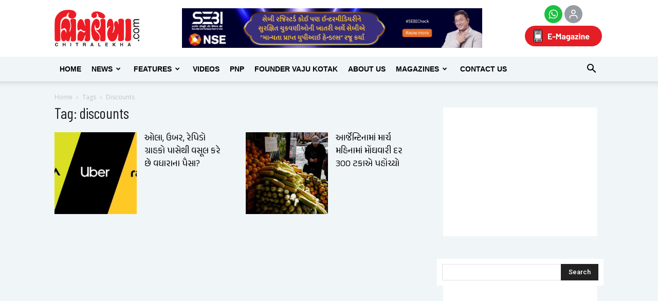

--- FILE ---
content_type: text/html; charset=utf-8
request_url: https://www.google.com/recaptcha/api2/aframe
body_size: 149
content:
<!DOCTYPE HTML><html><head><meta http-equiv="content-type" content="text/html; charset=UTF-8"></head><body><script nonce="rMxFsd6TWk5W257iWDpKRg">/** Anti-fraud and anti-abuse applications only. See google.com/recaptcha */ try{var clients={'sodar':'https://pagead2.googlesyndication.com/pagead/sodar?'};window.addEventListener("message",function(a){try{if(a.source===window.parent){var b=JSON.parse(a.data);var c=clients[b['id']];if(c){var d=document.createElement('img');d.src=c+b['params']+'&rc='+(localStorage.getItem("rc::a")?sessionStorage.getItem("rc::b"):"");window.document.body.appendChild(d);sessionStorage.setItem("rc::e",parseInt(sessionStorage.getItem("rc::e")||0)+1);localStorage.setItem("rc::h",'1768895846142');}}}catch(b){}});window.parent.postMessage("_grecaptcha_ready", "*");}catch(b){}</script></body></html>